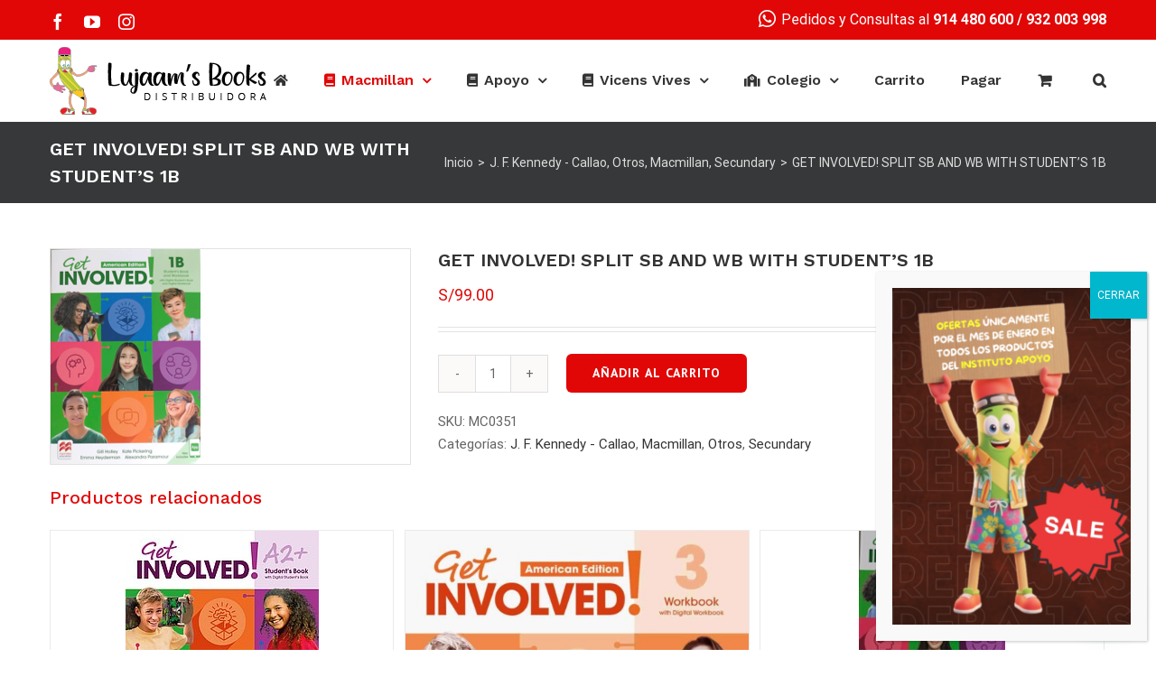

--- FILE ---
content_type: text/html; charset=UTF-8
request_url: https://lujaams-proyectoseducativos.com/producto/get-involved-split-sb-and-wb-with-students-1b/
body_size: 15299
content:
<!DOCTYPE html>
<html class="avada-html-layout-wide avada-html-header-position-top" lang="es" prefix="og: http://ogp.me/ns# fb: http://ogp.me/ns/fb#">
<head>
	<meta http-equiv="X-UA-Compatible" content="IE=edge" />
	<meta http-equiv="Content-Type" content="text/html; charset=utf-8"/>
	<meta name="viewport" content="width=device-width, initial-scale=1" />
	<title>GET INVOLVED! SPLIT SB AND WB WITH STUDENT&#8217;S 1B &#8211; Distribuidora Lujaam&#039;s</title>
<meta name='robots' content='max-image-preview:large' />
<link rel="alternate" type="application/rss+xml" title="Distribuidora Lujaam&#039;s &raquo; Feed" href="https://lujaams-proyectoseducativos.com/feed/" />
<link rel="alternate" type="application/rss+xml" title="Distribuidora Lujaam&#039;s &raquo; Feed de los comentarios" href="https://lujaams-proyectoseducativos.com/comments/feed/" />
					<link rel="shortcut icon" href="https://lujaams-proyectoseducativos.com/wp-content/uploads/2020/08/favicon.png" type="image/x-icon" />
		
		
		
		
				
		<meta property="og:title" content="GET INVOLVED! SPLIT SB AND WB WITH STUDENT&#039;S 1B"/>
		<meta property="og:type" content="article"/>
		<meta property="og:url" content="https://lujaams-proyectoseducativos.com/producto/get-involved-split-sb-and-wb-with-students-1b/"/>
		<meta property="og:site_name" content="Distribuidora Lujaam&#039;s"/>
		<meta property="og:description" content=""/>

									<meta property="og:image" content="https://lujaams-proyectoseducativos.com/wp-content/uploads/2023/02/GET-INVOLVED-1B.png"/>
							<link rel='stylesheet' id='wc-block-vendors-style-css' href='https://lujaams-proyectoseducativos.com/wp-content/plugins/woocommerce/packages/woocommerce-blocks/build/vendors-style.css?ver=4.0.0' type='text/css' media='all' />
<link rel='stylesheet' id='wc-block-style-css' href='https://lujaams-proyectoseducativos.com/wp-content/plugins/woocommerce/packages/woocommerce-blocks/build/style.css?ver=4.0.0' type='text/css' media='all' />
<style id='classic-theme-styles-inline-css' type='text/css'>
/*! This file is auto-generated */
.wp-block-button__link{color:#fff;background-color:#32373c;border-radius:9999px;box-shadow:none;text-decoration:none;padding:calc(.667em + 2px) calc(1.333em + 2px);font-size:1.125em}.wp-block-file__button{background:#32373c;color:#fff;text-decoration:none}
</style>
<style id='global-styles-inline-css' type='text/css'>
body{--wp--preset--color--black: #000000;--wp--preset--color--cyan-bluish-gray: #abb8c3;--wp--preset--color--white: #ffffff;--wp--preset--color--pale-pink: #f78da7;--wp--preset--color--vivid-red: #cf2e2e;--wp--preset--color--luminous-vivid-orange: #ff6900;--wp--preset--color--luminous-vivid-amber: #fcb900;--wp--preset--color--light-green-cyan: #7bdcb5;--wp--preset--color--vivid-green-cyan: #00d084;--wp--preset--color--pale-cyan-blue: #8ed1fc;--wp--preset--color--vivid-cyan-blue: #0693e3;--wp--preset--color--vivid-purple: #9b51e0;--wp--preset--gradient--vivid-cyan-blue-to-vivid-purple: linear-gradient(135deg,rgba(6,147,227,1) 0%,rgb(155,81,224) 100%);--wp--preset--gradient--light-green-cyan-to-vivid-green-cyan: linear-gradient(135deg,rgb(122,220,180) 0%,rgb(0,208,130) 100%);--wp--preset--gradient--luminous-vivid-amber-to-luminous-vivid-orange: linear-gradient(135deg,rgba(252,185,0,1) 0%,rgba(255,105,0,1) 100%);--wp--preset--gradient--luminous-vivid-orange-to-vivid-red: linear-gradient(135deg,rgba(255,105,0,1) 0%,rgb(207,46,46) 100%);--wp--preset--gradient--very-light-gray-to-cyan-bluish-gray: linear-gradient(135deg,rgb(238,238,238) 0%,rgb(169,184,195) 100%);--wp--preset--gradient--cool-to-warm-spectrum: linear-gradient(135deg,rgb(74,234,220) 0%,rgb(151,120,209) 20%,rgb(207,42,186) 40%,rgb(238,44,130) 60%,rgb(251,105,98) 80%,rgb(254,248,76) 100%);--wp--preset--gradient--blush-light-purple: linear-gradient(135deg,rgb(255,206,236) 0%,rgb(152,150,240) 100%);--wp--preset--gradient--blush-bordeaux: linear-gradient(135deg,rgb(254,205,165) 0%,rgb(254,45,45) 50%,rgb(107,0,62) 100%);--wp--preset--gradient--luminous-dusk: linear-gradient(135deg,rgb(255,203,112) 0%,rgb(199,81,192) 50%,rgb(65,88,208) 100%);--wp--preset--gradient--pale-ocean: linear-gradient(135deg,rgb(255,245,203) 0%,rgb(182,227,212) 50%,rgb(51,167,181) 100%);--wp--preset--gradient--electric-grass: linear-gradient(135deg,rgb(202,248,128) 0%,rgb(113,206,126) 100%);--wp--preset--gradient--midnight: linear-gradient(135deg,rgb(2,3,129) 0%,rgb(40,116,252) 100%);--wp--preset--font-size--small: 11.25px;--wp--preset--font-size--medium: 20px;--wp--preset--font-size--large: 22.5px;--wp--preset--font-size--x-large: 42px;--wp--preset--font-size--normal: 15px;--wp--preset--font-size--xlarge: 30px;--wp--preset--font-size--huge: 45px;--wp--preset--spacing--20: 0.44rem;--wp--preset--spacing--30: 0.67rem;--wp--preset--spacing--40: 1rem;--wp--preset--spacing--50: 1.5rem;--wp--preset--spacing--60: 2.25rem;--wp--preset--spacing--70: 3.38rem;--wp--preset--spacing--80: 5.06rem;--wp--preset--shadow--natural: 6px 6px 9px rgba(0, 0, 0, 0.2);--wp--preset--shadow--deep: 12px 12px 50px rgba(0, 0, 0, 0.4);--wp--preset--shadow--sharp: 6px 6px 0px rgba(0, 0, 0, 0.2);--wp--preset--shadow--outlined: 6px 6px 0px -3px rgba(255, 255, 255, 1), 6px 6px rgba(0, 0, 0, 1);--wp--preset--shadow--crisp: 6px 6px 0px rgba(0, 0, 0, 1);}:where(.is-layout-flex){gap: 0.5em;}:where(.is-layout-grid){gap: 0.5em;}body .is-layout-flex{display: flex;}body .is-layout-flex{flex-wrap: wrap;align-items: center;}body .is-layout-flex > *{margin: 0;}body .is-layout-grid{display: grid;}body .is-layout-grid > *{margin: 0;}:where(.wp-block-columns.is-layout-flex){gap: 2em;}:where(.wp-block-columns.is-layout-grid){gap: 2em;}:where(.wp-block-post-template.is-layout-flex){gap: 1.25em;}:where(.wp-block-post-template.is-layout-grid){gap: 1.25em;}.has-black-color{color: var(--wp--preset--color--black) !important;}.has-cyan-bluish-gray-color{color: var(--wp--preset--color--cyan-bluish-gray) !important;}.has-white-color{color: var(--wp--preset--color--white) !important;}.has-pale-pink-color{color: var(--wp--preset--color--pale-pink) !important;}.has-vivid-red-color{color: var(--wp--preset--color--vivid-red) !important;}.has-luminous-vivid-orange-color{color: var(--wp--preset--color--luminous-vivid-orange) !important;}.has-luminous-vivid-amber-color{color: var(--wp--preset--color--luminous-vivid-amber) !important;}.has-light-green-cyan-color{color: var(--wp--preset--color--light-green-cyan) !important;}.has-vivid-green-cyan-color{color: var(--wp--preset--color--vivid-green-cyan) !important;}.has-pale-cyan-blue-color{color: var(--wp--preset--color--pale-cyan-blue) !important;}.has-vivid-cyan-blue-color{color: var(--wp--preset--color--vivid-cyan-blue) !important;}.has-vivid-purple-color{color: var(--wp--preset--color--vivid-purple) !important;}.has-black-background-color{background-color: var(--wp--preset--color--black) !important;}.has-cyan-bluish-gray-background-color{background-color: var(--wp--preset--color--cyan-bluish-gray) !important;}.has-white-background-color{background-color: var(--wp--preset--color--white) !important;}.has-pale-pink-background-color{background-color: var(--wp--preset--color--pale-pink) !important;}.has-vivid-red-background-color{background-color: var(--wp--preset--color--vivid-red) !important;}.has-luminous-vivid-orange-background-color{background-color: var(--wp--preset--color--luminous-vivid-orange) !important;}.has-luminous-vivid-amber-background-color{background-color: var(--wp--preset--color--luminous-vivid-amber) !important;}.has-light-green-cyan-background-color{background-color: var(--wp--preset--color--light-green-cyan) !important;}.has-vivid-green-cyan-background-color{background-color: var(--wp--preset--color--vivid-green-cyan) !important;}.has-pale-cyan-blue-background-color{background-color: var(--wp--preset--color--pale-cyan-blue) !important;}.has-vivid-cyan-blue-background-color{background-color: var(--wp--preset--color--vivid-cyan-blue) !important;}.has-vivid-purple-background-color{background-color: var(--wp--preset--color--vivid-purple) !important;}.has-black-border-color{border-color: var(--wp--preset--color--black) !important;}.has-cyan-bluish-gray-border-color{border-color: var(--wp--preset--color--cyan-bluish-gray) !important;}.has-white-border-color{border-color: var(--wp--preset--color--white) !important;}.has-pale-pink-border-color{border-color: var(--wp--preset--color--pale-pink) !important;}.has-vivid-red-border-color{border-color: var(--wp--preset--color--vivid-red) !important;}.has-luminous-vivid-orange-border-color{border-color: var(--wp--preset--color--luminous-vivid-orange) !important;}.has-luminous-vivid-amber-border-color{border-color: var(--wp--preset--color--luminous-vivid-amber) !important;}.has-light-green-cyan-border-color{border-color: var(--wp--preset--color--light-green-cyan) !important;}.has-vivid-green-cyan-border-color{border-color: var(--wp--preset--color--vivid-green-cyan) !important;}.has-pale-cyan-blue-border-color{border-color: var(--wp--preset--color--pale-cyan-blue) !important;}.has-vivid-cyan-blue-border-color{border-color: var(--wp--preset--color--vivid-cyan-blue) !important;}.has-vivid-purple-border-color{border-color: var(--wp--preset--color--vivid-purple) !important;}.has-vivid-cyan-blue-to-vivid-purple-gradient-background{background: var(--wp--preset--gradient--vivid-cyan-blue-to-vivid-purple) !important;}.has-light-green-cyan-to-vivid-green-cyan-gradient-background{background: var(--wp--preset--gradient--light-green-cyan-to-vivid-green-cyan) !important;}.has-luminous-vivid-amber-to-luminous-vivid-orange-gradient-background{background: var(--wp--preset--gradient--luminous-vivid-amber-to-luminous-vivid-orange) !important;}.has-luminous-vivid-orange-to-vivid-red-gradient-background{background: var(--wp--preset--gradient--luminous-vivid-orange-to-vivid-red) !important;}.has-very-light-gray-to-cyan-bluish-gray-gradient-background{background: var(--wp--preset--gradient--very-light-gray-to-cyan-bluish-gray) !important;}.has-cool-to-warm-spectrum-gradient-background{background: var(--wp--preset--gradient--cool-to-warm-spectrum) !important;}.has-blush-light-purple-gradient-background{background: var(--wp--preset--gradient--blush-light-purple) !important;}.has-blush-bordeaux-gradient-background{background: var(--wp--preset--gradient--blush-bordeaux) !important;}.has-luminous-dusk-gradient-background{background: var(--wp--preset--gradient--luminous-dusk) !important;}.has-pale-ocean-gradient-background{background: var(--wp--preset--gradient--pale-ocean) !important;}.has-electric-grass-gradient-background{background: var(--wp--preset--gradient--electric-grass) !important;}.has-midnight-gradient-background{background: var(--wp--preset--gradient--midnight) !important;}.has-small-font-size{font-size: var(--wp--preset--font-size--small) !important;}.has-medium-font-size{font-size: var(--wp--preset--font-size--medium) !important;}.has-large-font-size{font-size: var(--wp--preset--font-size--large) !important;}.has-x-large-font-size{font-size: var(--wp--preset--font-size--x-large) !important;}
.wp-block-navigation a:where(:not(.wp-element-button)){color: inherit;}
:where(.wp-block-post-template.is-layout-flex){gap: 1.25em;}:where(.wp-block-post-template.is-layout-grid){gap: 1.25em;}
:where(.wp-block-columns.is-layout-flex){gap: 2em;}:where(.wp-block-columns.is-layout-grid){gap: 2em;}
.wp-block-pullquote{font-size: 1.5em;line-height: 1.6;}
</style>
<link rel='stylesheet' id='rs-plugin-settings-css' href='https://lujaams-proyectoseducativos.com/wp-content/plugins/revslider/public/assets/css/rs6.css?ver=6.2.18' type='text/css' media='all' />
<style id='rs-plugin-settings-inline-css' type='text/css'>
#rs-demo-id {}
</style>
<style id='woocommerce-inline-inline-css' type='text/css'>
.woocommerce form .form-row .required { visibility: visible; }
</style>
<link rel='stylesheet' id='avada-stylesheet-css' href='https://lujaams-proyectoseducativos.com/wp-content/themes/Avada/assets/css/style.min.css?ver=7.0.2' type='text/css' media='all' />
<!--[if IE]>
<link rel='stylesheet' id='avada-IE-css' href='https://lujaams-proyectoseducativos.com/wp-content/themes/Avada/assets/css/ie.min.css?ver=7.0.2' type='text/css' media='all' />
<style id='avada-IE-inline-css' type='text/css'>
.avada-select-parent .select-arrow{background-color:#ffffff}
.select-arrow{background-color:#ffffff}
</style>
<![endif]-->
<link rel='stylesheet' id='joinchat-css' href='https://lujaams-proyectoseducativos.com/wp-content/plugins/creame-whatsapp-me/public/css/joinchat.min.css?ver=4.3.0' type='text/css' media='all' />
<style id='joinchat-inline-css' type='text/css'>
.joinchat{ --red:37; --green:211; --blue:102; }
</style>
<link rel='stylesheet' id='popup-maker-site-css' href='https://lujaams-proyectoseducativos.com/wp-content/plugins/popup-maker/assets/css/pum-site.min.css?ver=1.18.0' type='text/css' media='all' />
<style id='popup-maker-site-inline-css' type='text/css'>
/* Popup Google Fonts */
@import url('//fonts.googleapis.com/css?family=Montserrat:100');

/* Popup Theme 21128: Light Box */
.pum-theme-21128, .pum-theme-lightbox { background-color: rgba( 0, 0, 0, 0.50 ) } 
.pum-theme-21128 .pum-container, .pum-theme-lightbox .pum-container { padding: 32px; border-radius: 19px; border: 4px solid #e04343; box-shadow: 0px 0px 30px 0px rgba( 2, 2, 2, 1.00 ); background-color: rgba( 255, 255, 255, 1.00 ) } 
.pum-theme-21128 .pum-title, .pum-theme-lightbox .pum-title { color: #000000; text-align: left; text-shadow: 0px 0px 0px rgba( 2, 2, 2, 0.23 ); font-family: inherit; font-weight: 100; font-size: 32px; line-height: 36px } 
.pum-theme-21128 .pum-content, .pum-theme-lightbox .pum-content { color: #000000; font-family: inherit; font-weight: 200 } 
.pum-theme-21128 .pum-content + .pum-close, .pum-theme-lightbox .pum-content + .pum-close { position: absolute; height: 26px; width: 26px; left: auto; right: -13px; bottom: auto; top: -13px; padding: 0px; color: #ffffff; font-family: Arial; font-weight: 100; font-size: 24px; line-height: 24px; border: 2px solid #ffffff; border-radius: 26px; box-shadow: 0px 0px 15px 1px rgba( 2, 2, 2, 0.75 ); text-shadow: 0px 0px 0px rgba( 0, 0, 0, 0.23 ); background-color: rgba( 0, 0, 0, 1.00 ) } 

/* Popup Theme 21127: Tema por defecto */
.pum-theme-21127, .pum-theme-tema-por-defecto { background-color: rgba( 255, 255, 255, 1.00 ) } 
.pum-theme-21127 .pum-container, .pum-theme-tema-por-defecto .pum-container { padding: 18px; border-radius: 0px; border: 1px none #000000; box-shadow: 1px 1px 3px 0px rgba( 2, 2, 2, 0.23 ); background-color: rgba( 249, 249, 249, 1.00 ) } 
.pum-theme-21127 .pum-title, .pum-theme-tema-por-defecto .pum-title { color: #000000; text-align: left; text-shadow: 0px 0px 0px rgba( 2, 2, 2, 0.23 ); font-family: inherit; font-weight: 400; font-size: 32px; font-style: normal; line-height: 36px } 
.pum-theme-21127 .pum-content, .pum-theme-tema-por-defecto .pum-content { color: #8c8c8c; font-family: inherit; font-weight: 400; font-style: inherit } 
.pum-theme-21127 .pum-content + .pum-close, .pum-theme-tema-por-defecto .pum-content + .pum-close { position: absolute; height: auto; width: auto; left: auto; right: 0px; bottom: auto; top: 0px; padding: 8px; color: #ffffff; font-family: inherit; font-weight: 400; font-size: 12px; font-style: inherit; line-height: 36px; border: 1px none #ffffff; border-radius: 0px; box-shadow: 1px 1px 3px 0px rgba( 2, 2, 2, 0.23 ); text-shadow: 0px 0px 0px rgba( 0, 0, 0, 0.23 ); background-color: rgba( 0, 183, 205, 1.00 ) } 

/* Popup Theme 21129: Azul corporativo */
.pum-theme-21129, .pum-theme-enterprise-blue { background-color: rgba( 0, 0, 0, 0.70 ) } 
.pum-theme-21129 .pum-container, .pum-theme-enterprise-blue .pum-container { padding: 28px; border-radius: 5px; border: 1px none #000000; box-shadow: 0px 10px 25px 4px rgba( 2, 2, 2, 0.50 ); background-color: rgba( 255, 255, 255, 1.00 ) } 
.pum-theme-21129 .pum-title, .pum-theme-enterprise-blue .pum-title { color: #315b7c; text-align: left; text-shadow: 0px 0px 0px rgba( 2, 2, 2, 0.23 ); font-family: inherit; font-weight: 100; font-size: 34px; line-height: 36px } 
.pum-theme-21129 .pum-content, .pum-theme-enterprise-blue .pum-content { color: #2d2d2d; font-family: inherit; font-weight: 100 } 
.pum-theme-21129 .pum-content + .pum-close, .pum-theme-enterprise-blue .pum-content + .pum-close { position: absolute; height: 28px; width: 28px; left: auto; right: 8px; bottom: auto; top: 8px; padding: 4px; color: #ffffff; font-family: Times New Roman; font-weight: 100; font-size: 20px; line-height: 20px; border: 1px none #ffffff; border-radius: 42px; box-shadow: 0px 0px 0px 0px rgba( 2, 2, 2, 0.23 ); text-shadow: 0px 0px 0px rgba( 0, 0, 0, 0.23 ); background-color: rgba( 49, 91, 124, 1.00 ) } 

/* Popup Theme 21130: Hello Box */
.pum-theme-21130, .pum-theme-hello-box { background-color: rgba( 0, 0, 0, 0.75 ) } 
.pum-theme-21130 .pum-container, .pum-theme-hello-box .pum-container { padding: 30px; border-radius: 80px; border: 14px solid #81d742; box-shadow: 0px 0px 0px 0px rgba( 2, 2, 2, 0.00 ); background-color: rgba( 255, 255, 255, 1.00 ) } 
.pum-theme-21130 .pum-title, .pum-theme-hello-box .pum-title { color: #2d2d2d; text-align: left; text-shadow: 0px 0px 0px rgba( 2, 2, 2, 0.23 ); font-family: Montserrat; font-weight: 100; font-size: 32px; line-height: 36px } 
.pum-theme-21130 .pum-content, .pum-theme-hello-box .pum-content { color: #2d2d2d; font-family: inherit; font-weight: 100 } 
.pum-theme-21130 .pum-content + .pum-close, .pum-theme-hello-box .pum-content + .pum-close { position: absolute; height: auto; width: auto; left: auto; right: -30px; bottom: auto; top: -30px; padding: 0px; color: #2d2d2d; font-family: Times New Roman; font-weight: 100; font-size: 32px; line-height: 28px; border: 1px none #ffffff; border-radius: 28px; box-shadow: 0px 0px 0px 0px rgba( 2, 2, 2, 0.23 ); text-shadow: 0px 0px 0px rgba( 0, 0, 0, 0.23 ); background-color: rgba( 255, 255, 255, 1.00 ) } 

/* Popup Theme 21131: Moderno */
.pum-theme-21131, .pum-theme-cutting-edge { background-color: rgba( 0, 0, 0, 0.50 ) } 
.pum-theme-21131 .pum-container, .pum-theme-cutting-edge .pum-container { padding: 18px; border-radius: 0px; border: 1px none #000000; box-shadow: 0px 10px 25px 0px rgba( 2, 2, 2, 0.50 ); background-color: rgba( 30, 115, 190, 1.00 ) } 
.pum-theme-21131 .pum-title, .pum-theme-cutting-edge .pum-title { color: #ffffff; text-align: left; text-shadow: 0px 0px 0px rgba( 2, 2, 2, 0.23 ); font-family: Sans-Serif; font-weight: 100; font-size: 26px; line-height: 28px } 
.pum-theme-21131 .pum-content, .pum-theme-cutting-edge .pum-content { color: #ffffff; font-family: inherit; font-weight: 100 } 
.pum-theme-21131 .pum-content + .pum-close, .pum-theme-cutting-edge .pum-content + .pum-close { position: absolute; height: 24px; width: 24px; left: auto; right: 0px; bottom: auto; top: 0px; padding: 0px; color: #1e73be; font-family: Times New Roman; font-weight: 100; font-size: 32px; line-height: 24px; border: 1px none #ffffff; border-radius: 0px; box-shadow: -1px 1px 1px 0px rgba( 2, 2, 2, 0.10 ); text-shadow: -1px 1px 1px rgba( 0, 0, 0, 0.10 ); background-color: rgba( 238, 238, 34, 1.00 ) } 

/* Popup Theme 21132: Borde enmarcado */
.pum-theme-21132, .pum-theme-framed-border { background-color: rgba( 255, 255, 255, 0.50 ) } 
.pum-theme-21132 .pum-container, .pum-theme-framed-border .pum-container { padding: 18px; border-radius: 0px; border: 20px outset #dd3333; box-shadow: 1px 1px 3px 0px rgba( 2, 2, 2, 0.97 ) inset; background-color: rgba( 255, 251, 239, 1.00 ) } 
.pum-theme-21132 .pum-title, .pum-theme-framed-border .pum-title { color: #000000; text-align: left; text-shadow: 0px 0px 0px rgba( 2, 2, 2, 0.23 ); font-family: inherit; font-weight: 100; font-size: 32px; line-height: 36px } 
.pum-theme-21132 .pum-content, .pum-theme-framed-border .pum-content { color: #2d2d2d; font-family: inherit; font-weight: 100 } 
.pum-theme-21132 .pum-content + .pum-close, .pum-theme-framed-border .pum-content + .pum-close { position: absolute; height: 20px; width: 20px; left: auto; right: -20px; bottom: auto; top: -20px; padding: 0px; color: #ffffff; font-family: Tahoma; font-weight: 700; font-size: 16px; line-height: 18px; border: 1px none #ffffff; border-radius: 0px; box-shadow: 0px 0px 0px 0px rgba( 2, 2, 2, 0.23 ); text-shadow: 0px 0px 0px rgba( 0, 0, 0, 0.23 ); background-color: rgba( 0, 0, 0, 0.55 ) } 

/* Popup Theme 21133: Barra flotante - Azul claro */
.pum-theme-21133, .pum-theme-floating-bar { background-color: rgba( 255, 255, 255, 0.00 ) } 
.pum-theme-21133 .pum-container, .pum-theme-floating-bar .pum-container { padding: 8px; border-radius: 0px; border: 1px none #000000; box-shadow: 1px 1px 3px 0px rgba( 2, 2, 2, 0.23 ); background-color: rgba( 238, 246, 252, 1.00 ) } 
.pum-theme-21133 .pum-title, .pum-theme-floating-bar .pum-title { color: #505050; text-align: left; text-shadow: 0px 0px 0px rgba( 2, 2, 2, 0.23 ); font-family: inherit; font-weight: 400; font-size: 32px; line-height: 36px } 
.pum-theme-21133 .pum-content, .pum-theme-floating-bar .pum-content { color: #505050; font-family: inherit; font-weight: 400 } 
.pum-theme-21133 .pum-content + .pum-close, .pum-theme-floating-bar .pum-content + .pum-close { position: absolute; height: 18px; width: 18px; left: auto; right: 5px; bottom: auto; top: 50%; padding: 0px; color: #505050; font-family: Sans-Serif; font-weight: 700; font-size: 15px; line-height: 18px; border: 1px solid #505050; border-radius: 15px; box-shadow: 0px 0px 0px 0px rgba( 2, 2, 2, 0.00 ); text-shadow: 0px 0px 0px rgba( 0, 0, 0, 0.00 ); background-color: rgba( 255, 255, 255, 0.00 ); transform: translate(0, -50%) } 

/* Popup Theme 21134: Solo contenido - Para usar con maquetadores de páginas o el editor de bloques */
.pum-theme-21134, .pum-theme-content-only { background-color: rgba( 0, 0, 0, 0.70 ) } 
.pum-theme-21134 .pum-container, .pum-theme-content-only .pum-container { padding: 0px; border-radius: 0px; border: 1px none #000000; box-shadow: 0px 0px 0px 0px rgba( 2, 2, 2, 0.00 ) } 
.pum-theme-21134 .pum-title, .pum-theme-content-only .pum-title { color: #000000; text-align: left; text-shadow: 0px 0px 0px rgba( 2, 2, 2, 0.23 ); font-family: inherit; font-weight: 400; font-size: 32px; line-height: 36px } 
.pum-theme-21134 .pum-content, .pum-theme-content-only .pum-content { color: #8c8c8c; font-family: inherit; font-weight: 400 } 
.pum-theme-21134 .pum-content + .pum-close, .pum-theme-content-only .pum-content + .pum-close { position: absolute; height: 18px; width: 18px; left: auto; right: 7px; bottom: auto; top: 7px; padding: 0px; color: #000000; font-family: inherit; font-weight: 700; font-size: 20px; line-height: 20px; border: 1px none #ffffff; border-radius: 15px; box-shadow: 0px 0px 0px 0px rgba( 2, 2, 2, 0.00 ); text-shadow: 0px 0px 0px rgba( 0, 0, 0, 0.00 ); background-color: rgba( 255, 255, 255, 0.00 ) } 

#pum-22150 {z-index: 1999999999}
#pum-22141 {z-index: 1999999999}
#pum-21135 {z-index: 1999999999}

</style>
<link rel='stylesheet' id='fusion-dynamic-css-css' href='https://lujaams-proyectoseducativos.com/wp-content/uploads/fusion-styles/4926663283f18fda2abe54d4f259eb03.min.css?ver=3.0.2' type='text/css' media='all' />
<script type="text/javascript" src="https://lujaams-proyectoseducativos.com/wp-includes/js/jquery/jquery.min.js?ver=3.7.1" id="jquery-core-js"></script>
<script type="text/javascript" src="https://lujaams-proyectoseducativos.com/wp-includes/js/jquery/jquery-migrate.min.js?ver=3.4.1" id="jquery-migrate-js"></script>
<script type="text/javascript" src="https://lujaams-proyectoseducativos.com/wp-content/plugins/revslider/public/assets/js/rbtools.min.js?ver=6.2.18" id="tp-tools-js"></script>
<script type="text/javascript" src="https://lujaams-proyectoseducativos.com/wp-content/plugins/revslider/public/assets/js/rs6.min.js?ver=6.2.18" id="revmin-js"></script>
<link rel="https://api.w.org/" href="https://lujaams-proyectoseducativos.com/wp-json/" /><link rel="alternate" type="application/json" href="https://lujaams-proyectoseducativos.com/wp-json/wp/v2/product/21700" /><link rel="EditURI" type="application/rsd+xml" title="RSD" href="https://lujaams-proyectoseducativos.com/xmlrpc.php?rsd" />
<meta name="generator" content="WordPress 6.5.7" />
<meta name="generator" content="WooCommerce 4.9.5" />
<link rel="canonical" href="https://lujaams-proyectoseducativos.com/producto/get-involved-split-sb-and-wb-with-students-1b/" />
<link rel='shortlink' href='https://lujaams-proyectoseducativos.com/?p=21700' />
<link rel="alternate" type="application/json+oembed" href="https://lujaams-proyectoseducativos.com/wp-json/oembed/1.0/embed?url=https%3A%2F%2Flujaams-proyectoseducativos.com%2Fproducto%2Fget-involved-split-sb-and-wb-with-students-1b%2F" />
<link rel="alternate" type="text/xml+oembed" href="https://lujaams-proyectoseducativos.com/wp-json/oembed/1.0/embed?url=https%3A%2F%2Flujaams-proyectoseducativos.com%2Fproducto%2Fget-involved-split-sb-and-wb-with-students-1b%2F&#038;format=xml" />
<style type="text/css" id="css-fb-visibility">@media screen and (max-width: 640px){body:not(.fusion-builder-ui-wireframe) .fusion-no-small-visibility{display:none !important;}body:not(.fusion-builder-ui-wireframe) .sm-text-align-center{text-align:center !important;}body:not(.fusion-builder-ui-wireframe) .sm-text-align-left{text-align:left !important;}body:not(.fusion-builder-ui-wireframe) .sm-text-align-right{text-align:right !important;}body:not(.fusion-builder-ui-wireframe) .fusion-absolute-position-small{position:absolute;top:auto;width:100%;}}@media screen and (min-width: 641px) and (max-width: 1024px){body:not(.fusion-builder-ui-wireframe) .fusion-no-medium-visibility{display:none !important;}body:not(.fusion-builder-ui-wireframe) .md-text-align-center{text-align:center !important;}body:not(.fusion-builder-ui-wireframe) .md-text-align-left{text-align:left !important;}body:not(.fusion-builder-ui-wireframe) .md-text-align-right{text-align:right !important;}body:not(.fusion-builder-ui-wireframe) .fusion-absolute-position-medium{position:absolute;top:auto;width:100%;}}@media screen and (min-width: 1025px){body:not(.fusion-builder-ui-wireframe) .fusion-no-large-visibility{display:none !important;}body:not(.fusion-builder-ui-wireframe) .lg-text-align-center{text-align:center !important;}body:not(.fusion-builder-ui-wireframe) .lg-text-align-left{text-align:left !important;}body:not(.fusion-builder-ui-wireframe) .lg-text-align-right{text-align:right !important;}body:not(.fusion-builder-ui-wireframe) .fusion-absolute-position-large{position:absolute;top:auto;width:100%;}}</style>	<noscript><style>.woocommerce-product-gallery{ opacity: 1 !important; }</style></noscript>
	<meta name="generator" content="Powered by Slider Revolution 6.2.18 - responsive, Mobile-Friendly Slider Plugin for WordPress with comfortable drag and drop interface." />
<script type="text/javascript">function setREVStartSize(e){
			//window.requestAnimationFrame(function() {				 
				window.RSIW = window.RSIW===undefined ? window.innerWidth : window.RSIW;	
				window.RSIH = window.RSIH===undefined ? window.innerHeight : window.RSIH;	
				try {								
					var pw = document.getElementById(e.c).parentNode.offsetWidth,
						newh;
					pw = pw===0 || isNaN(pw) ? window.RSIW : pw;
					e.tabw = e.tabw===undefined ? 0 : parseInt(e.tabw);
					e.thumbw = e.thumbw===undefined ? 0 : parseInt(e.thumbw);
					e.tabh = e.tabh===undefined ? 0 : parseInt(e.tabh);
					e.thumbh = e.thumbh===undefined ? 0 : parseInt(e.thumbh);
					e.tabhide = e.tabhide===undefined ? 0 : parseInt(e.tabhide);
					e.thumbhide = e.thumbhide===undefined ? 0 : parseInt(e.thumbhide);
					e.mh = e.mh===undefined || e.mh=="" || e.mh==="auto" ? 0 : parseInt(e.mh,0);		
					if(e.layout==="fullscreen" || e.l==="fullscreen") 						
						newh = Math.max(e.mh,window.RSIH);					
					else{					
						e.gw = Array.isArray(e.gw) ? e.gw : [e.gw];
						for (var i in e.rl) if (e.gw[i]===undefined || e.gw[i]===0) e.gw[i] = e.gw[i-1];					
						e.gh = e.el===undefined || e.el==="" || (Array.isArray(e.el) && e.el.length==0)? e.gh : e.el;
						e.gh = Array.isArray(e.gh) ? e.gh : [e.gh];
						for (var i in e.rl) if (e.gh[i]===undefined || e.gh[i]===0) e.gh[i] = e.gh[i-1];
											
						var nl = new Array(e.rl.length),
							ix = 0,						
							sl;					
						e.tabw = e.tabhide>=pw ? 0 : e.tabw;
						e.thumbw = e.thumbhide>=pw ? 0 : e.thumbw;
						e.tabh = e.tabhide>=pw ? 0 : e.tabh;
						e.thumbh = e.thumbhide>=pw ? 0 : e.thumbh;					
						for (var i in e.rl) nl[i] = e.rl[i]<window.RSIW ? 0 : e.rl[i];
						sl = nl[0];									
						for (var i in nl) if (sl>nl[i] && nl[i]>0) { sl = nl[i]; ix=i;}															
						var m = pw>(e.gw[ix]+e.tabw+e.thumbw) ? 1 : (pw-(e.tabw+e.thumbw)) / (e.gw[ix]);					
						newh =  (e.gh[ix] * m) + (e.tabh + e.thumbh);
					}				
					if(window.rs_init_css===undefined) window.rs_init_css = document.head.appendChild(document.createElement("style"));					
					document.getElementById(e.c).height = newh+"px";
					window.rs_init_css.innerHTML += "#"+e.c+"_wrapper { height: "+newh+"px }";				
				} catch(e){
					console.log("Failure at Presize of Slider:" + e)
				}					   
			//});
		  };</script>
		<script type="text/javascript">
			var doc = document.documentElement;
			doc.setAttribute( 'data-useragent', navigator.userAgent );
		</script>
		
	</head>

<body class="product-template-default single single-product postid-21700 theme-Avada woocommerce woocommerce-page woocommerce-no-js fusion-image-hovers fusion-pagination-sizing fusion-button_size-large fusion-button_type-flat fusion-button_span-no avada-image-rollover-circle-yes avada-image-rollover-yes avada-image-rollover-direction-top fusion-body ltr fusion-sticky-header no-mobile-slidingbar no-mobile-totop avada-has-rev-slider-styles fusion-disable-outline woo-tabs-horizontal fusion-sub-menu-slide mobile-logo-pos-left layout-wide-mode avada-has-boxed-modal-shadow-none layout-scroll-offset-full avada-has-zero-margin-offset-top fusion-top-header menu-text-align-center fusion-woo-product-design-classic fusion-woo-shop-page-columns-3 fusion-woo-related-columns-3 fusion-woo-archive-page-columns-3 fusion-woocommerce-equal-heights avada-woo-one-page-checkout avada-has-woo-gallery-disabled mobile-menu-design-modern fusion-show-pagination-text fusion-header-layout-v3 avada-responsive avada-footer-fx-none avada-menu-highlight-style-textcolor fusion-search-form-classic fusion-main-menu-search-overlay fusion-avatar-square avada-sticky-shrinkage avada-dropdown-styles avada-blog-layout-grid avada-blog-archive-layout-large avada-header-shadow-no avada-menu-icon-position-left avada-has-mainmenu-dropdown-divider avada-has-pagetitle-bg-full avada-has-main-nav-search-icon avada-has-titlebar-bar_and_content avada-has-pagination-padding avada-flyout-menu-direction-fade avada-ec-views-v1" >
		<a class="skip-link screen-reader-text" href="#content">Saltar al contenido</a>

	<div id="boxed-wrapper">
		<div class="fusion-sides-frame"></div>
		<div id="wrapper" class="fusion-wrapper">
			<div id="home" style="position:relative;top:-1px;"></div>
			
				
			<header class="fusion-header-wrapper">
				<div class="fusion-header-v3 fusion-logo-alignment fusion-logo-left fusion-sticky-menu- fusion-sticky-logo- fusion-mobile-logo-1  fusion-mobile-menu-design-modern">
					
<div class="fusion-secondary-header">
	<div class="fusion-row">
					<div class="fusion-alignleft">
				<div class="fusion-social-links-header"><div class="fusion-social-networks"><div class="fusion-social-networks-wrapper"><a  class="fusion-social-network-icon fusion-tooltip fusion-facebook fusion-icon-facebook" style data-placement="bottom" data-title="Facebook" data-toggle="tooltip" title="Facebook" href="https://www.facebook.com/Lujaams" target="_blank" rel="noopener noreferrer"><span class="screen-reader-text">Facebook</span></a><a  class="fusion-social-network-icon fusion-tooltip fusion-youtube fusion-icon-youtube" style data-placement="bottom" data-title="YouTube" data-toggle="tooltip" title="YouTube" href="https://www.youtube.com" target="_blank" rel="noopener noreferrer"><span class="screen-reader-text">YouTube</span></a><a  class="fusion-social-network-icon fusion-tooltip fusion-instagram fusion-icon-instagram" style data-placement="bottom" data-title="Instagram" data-toggle="tooltip" title="Instagram" href="https://www.instagram.com/" target="_blank" rel="noopener noreferrer"><span class="screen-reader-text">Instagram</span></a></div></div></div>			</div>
							<div class="fusion-alignright">
				<div class="fusion-contact-info"><span class="fusion-contact-info-phone-number"><a href="https://wa.me/51914480600" target="_blank"><i class="fab fa-whatsapp"></i>  Pedidos y Consultas al <b>914 480 600</a> / <a href="https://wa.me/51932003998" target="_blank">932 003 998</b></a></span></div>			</div>
			</div>
</div>
<div class="fusion-header-sticky-height"></div>
<div class="fusion-header">
	<div class="fusion-row">
					<div class="fusion-logo" data-margin-top="5px" data-margin-bottom="5px" data-margin-left="0px" data-margin-right="0px">
			<a class="fusion-logo-link"  href="https://lujaams-proyectoseducativos.com/" >

						<!-- standard logo -->
			<img src="https://lujaams-proyectoseducativos.com/wp-content/uploads/2021/01/lujaams-books.png" srcset="https://lujaams-proyectoseducativos.com/wp-content/uploads/2021/01/lujaams-books.png 1x" width="245" height="75" alt="Distribuidora Lujaam&#039;s Logo" data-retina_logo_url="" class="fusion-standard-logo" />

											<!-- mobile logo -->
				<img src="https://lujaams-proyectoseducativos.com/wp-content/uploads/2021/01/lujaams-books-mobile.png" srcset="https://lujaams-proyectoseducativos.com/wp-content/uploads/2021/01/lujaams-books-mobile.png 1x" width="163" height="50" alt="Distribuidora Lujaam&#039;s Logo" data-retina_logo_url="" class="fusion-mobile-logo" />
			
					</a>
		</div>		<nav class="fusion-main-menu" aria-label="Menú principal"><div class="fusion-overlay-search">		<form role="search" class="searchform fusion-search-form  fusion-search-form-classic" method="get" action="https://lujaams-proyectoseducativos.com/">
			<div class="fusion-search-form-content">

				
				<div class="fusion-search-field search-field">
					<label><span class="screen-reader-text">Buscar:</span>
													<input type="search" value="" name="s" class="s" placeholder="Buscar..." required aria-required="true" aria-label=""/>
											</label>
				</div>
				<div class="fusion-search-button search-button">
					<input type="submit" class="fusion-search-submit searchsubmit" value="&#xf002;" />
									</div>

				
			</div>


			
		</form>
		<div class="fusion-search-spacer"></div><a href="#" class="fusion-close-search"></a></div><ul id="menu-principal" class="fusion-menu"><li  id="menu-item-19818"  class="menu-item menu-item-type-post_type menu-item-object-page menu-item-home menu-item-19818"  data-item-id="19818"><a  href="https://lujaams-proyectoseducativos.com/" class="fusion-icon-only-link fusion-flex-link fusion-textcolor-highlight"><span class="fusion-megamenu-icon"><i class="glyphicon fa-home fas" aria-hidden="true"></i></span><span class="menu-text"><span class="menu-title">Inicio</span></span></a></li><li  id="menu-item-19877"  class="menu-item menu-item-type-taxonomy menu-item-object-product_cat current-product-ancestor current-menu-parent current-product-parent menu-item-has-children menu-item-19877 fusion-dropdown-menu"  data-item-id="19877"><a  href="https://lujaams-proyectoseducativos.com/categoria-producto/macmillan/" class="fusion-flex-link fusion-textcolor-highlight"><span class="fusion-megamenu-icon"><i class="glyphicon fa-book fas" aria-hidden="true"></i></span><span class="menu-text">Macmillan</span> <span class="fusion-caret"><i class="fusion-dropdown-indicator" aria-hidden="true"></i></span></a><ul class="sub-menu"><li  id="menu-item-19878"  class="menu-item menu-item-type-taxonomy menu-item-object-product_cat menu-item-19878 fusion-dropdown-submenu" ><a  href="https://lujaams-proyectoseducativos.com/categoria-producto/macmillan/inicial/" class="fusion-textcolor-highlight"><span>Inicial</span></a></li><li  id="menu-item-19879"  class="menu-item menu-item-type-taxonomy menu-item-object-product_cat menu-item-19879 fusion-dropdown-submenu" ><a  href="https://lujaams-proyectoseducativos.com/categoria-producto/macmillan/primary/" class="fusion-textcolor-highlight"><span>Primary</span></a></li><li  id="menu-item-19880"  class="menu-item menu-item-type-taxonomy menu-item-object-product_cat current-product-ancestor current-menu-parent current-product-parent menu-item-19880 fusion-dropdown-submenu" ><a  href="https://lujaams-proyectoseducativos.com/categoria-producto/macmillan/secundary/" class="fusion-textcolor-highlight"><span>Secundary</span></a></li></ul></li><li  id="menu-item-20738"  class="menu-item menu-item-type-custom menu-item-object-custom menu-item-has-children menu-item-20738 fusion-dropdown-menu"  data-item-id="20738"><a  href="https://lujaams-proyectoseducativos.com/categoria-producto/apoyo/" class="fusion-flex-link fusion-textcolor-highlight"><span class="fusion-megamenu-icon"><i class="glyphicon fa-book fas" aria-hidden="true"></i></span><span class="menu-text">Apoyo</span> <span class="fusion-caret"><i class="fusion-dropdown-indicator" aria-hidden="true"></i></span></a><ul class="sub-menu"><li  id="menu-item-20758"  class="menu-item menu-item-type-custom menu-item-object-custom menu-item-20758 fusion-dropdown-submenu" ><a  href="https://lujaams-proyectoseducativos.com/categoria-producto/apoyo/inicial-apoyo/" class="fusion-textcolor-highlight"><span>Inicial</span></a></li><li  id="menu-item-20739"  class="menu-item menu-item-type-custom menu-item-object-custom menu-item-20739 fusion-dropdown-submenu" ><a  href="https://lujaams-proyectoseducativos.com/categoria-producto/apoyo/primaria-apoyo/" class="fusion-textcolor-highlight"><span>Primaria</span></a></li><li  id="menu-item-20740"  class="menu-item menu-item-type-custom menu-item-object-custom menu-item-20740 fusion-dropdown-submenu" ><a  href="https://lujaams-proyectoseducativos.com/categoria-producto/apoyo/secundaria-apoyo/" class="fusion-textcolor-highlight"><span>Secundaria</span></a></li><li  id="menu-item-20768"  class="menu-item menu-item-type-custom menu-item-object-custom menu-item-20768 fusion-dropdown-submenu" ><a  href="https://lujaams-proyectoseducativos.com/categoria-producto/instituto-apoyo/inicial-instituto-apoyo/matematica-inicial-instituto-apoyo/" class="fusion-textcolor-highlight"><span>Matemática</span></a></li><li  id="menu-item-20741"  class="menu-item menu-item-type-custom menu-item-object-custom menu-item-20741 fusion-dropdown-submenu" ><a  href="https://lujaams-proyectoseducativos.com/categoria-producto/instituto-apoyo/primaria-instituto-apoyo/ciencia-y-tecnologia/" class="fusion-textcolor-highlight"><span>Ciencia y Tecnología</span></a></li><li  id="menu-item-20743"  class="menu-item menu-item-type-custom menu-item-object-custom menu-item-20743 fusion-dropdown-submenu" ><a  href="https://lujaams-proyectoseducativos.com/categoria-producto/instituto-apoyo/secundaria-instituto-apoyo/matematica-secundaria-instituto-apoyo/" class="fusion-textcolor-highlight"><span>Matemática</span></a></li></ul></li><li  id="menu-item-21875"  class="menu-item menu-item-type-custom menu-item-object-custom menu-item-has-children menu-item-21875 fusion-dropdown-menu"  data-item-id="21875"><a  href="https://lujaams-proyectoseducativos.com/categoria-producto/vicens-vives/" class="fusion-flex-link fusion-textcolor-highlight"><span class="fusion-megamenu-icon"><i class="glyphicon fa-book fas" aria-hidden="true"></i></span><span class="menu-text">Vicens Vives</span> <span class="fusion-caret"><i class="fusion-dropdown-indicator" aria-hidden="true"></i></span></a><ul class="sub-menu"><li  id="menu-item-21878"  class="menu-item menu-item-type-custom menu-item-object-custom menu-item-21878 fusion-dropdown-submenu" ><a  href="https://lujaams-proyectoseducativos.com/categoria-producto/vicens-vives/primaria-vicens-vives/" class="fusion-textcolor-highlight"><span>Primaria</span></a></li><li  id="menu-item-21880"  class="menu-item menu-item-type-custom menu-item-object-custom menu-item-21880 fusion-dropdown-submenu" ><a  href="https://lujaams-proyectoseducativos.com/categoria-producto/vicens-vives/secundaria-vicens-vives/" class="fusion-textcolor-highlight"><span>Secundaria</span></a></li><li  id="menu-item-21877"  class="menu-item menu-item-type-custom menu-item-object-custom menu-item-21877 fusion-dropdown-submenu" ><a  href="https://lujaams-proyectoseducativos.com/categoria-producto/vicens-vives/plan-lector-vicens-vives/" class="fusion-textcolor-highlight"><span>Plan Lector</span></a></li><li  id="menu-item-21879"  class="menu-item menu-item-type-custom menu-item-object-custom menu-item-21879 fusion-dropdown-submenu" ><a  href="https://lujaams-proyectoseducativos.com/categoria-producto/vicens-vives/readers/" class="fusion-textcolor-highlight"><span>Readers</span></a></li><li  id="menu-item-21876"  class="menu-item menu-item-type-custom menu-item-object-custom menu-item-21876 fusion-dropdown-submenu" ><a  href="https://lujaams-proyectoseducativos.com/categoria-producto/vicens-vives/frances-vicens-vives/" class="fusion-textcolor-highlight"><span>Frances</span></a></li></ul></li><li  id="menu-item-21090"  class="menu-item menu-item-type-custom menu-item-object-custom menu-item-has-children menu-item-21090 fusion-dropdown-menu"  data-item-id="21090"><a  href="https://lujaams-proyectoseducativos.com/categoria-producto/colegios/" class="fusion-flex-link fusion-textcolor-highlight"><span class="fusion-megamenu-icon"><i class="glyphicon fa-school fas" aria-hidden="true"></i></span><span class="menu-text">Colegio</span> <span class="fusion-caret"><i class="fusion-dropdown-indicator" aria-hidden="true"></i></span></a><ul class="sub-menu"><li  id="menu-item-21091"  class="menu-item menu-item-type-custom menu-item-object-custom menu-item-21091 fusion-dropdown-submenu" ><a  href="https://lujaams-proyectoseducativos.com/categoria-producto/colegios/beata-imelda/" class="fusion-textcolor-highlight"><span>Beata Imelda</span></a></li><li  id="menu-item-23133"  class="menu-item menu-item-type-custom menu-item-object-custom menu-item-23133 fusion-dropdown-submenu" ><a  href="https://lujaams-proyectoseducativos.com/categoria-producto/colegios/j-f-kennedy-callao/" class="fusion-textcolor-highlight"><span>J. F. Kennedy &#8211; Callao</span></a></li><li  id="menu-item-22999"  class="menu-item menu-item-type-custom menu-item-object-custom menu-item-22999 fusion-dropdown-submenu" ><a  href="https://lujaams-proyectoseducativos.com/categoria-producto/colegios/saint-gerard-school/" class="fusion-textcolor-highlight"><span>Saint Gerard School</span></a></li><li  id="menu-item-21095"  class="menu-item menu-item-type-custom menu-item-object-custom menu-item-21095 fusion-dropdown-submenu" ><a  href="https://lujaams-proyectoseducativos.com/categoria-producto/colegios/santisimo-nombre-de-jesus/" class="fusion-textcolor-highlight"><span>Santísimo Nombre de Jesús</span></a></li><li  id="menu-item-21280"  class="menu-item menu-item-type-custom menu-item-object-custom menu-item-21280 fusion-dropdown-submenu" ><a  href="https://lujaams-proyectoseducativos.com/categoria-producto/colegios/parroquial-santa-anita/" class="fusion-textcolor-highlight"><span>Parroquial Santa Anita</span></a></li><li  id="menu-item-23116"  class="menu-item menu-item-type-custom menu-item-object-custom menu-item-23116 fusion-dropdown-submenu" ><a  href="https://lujaams-proyectoseducativos.com/categoria-producto/colegios/portadores-de-la-luz/" class="fusion-textcolor-highlight"><span>Portadores de la Luz</span></a></li></ul></li><li  id="menu-item-23377"  class="menu-item menu-item-type-post_type menu-item-object-page menu-item-23377"  data-item-id="23377"><a  href="https://lujaams-proyectoseducativos.com/carrito/" class="fusion-textcolor-highlight"><span class="menu-text">Carrito</span></a></li><li  id="menu-item-23378"  class="menu-item menu-item-type-post_type menu-item-object-page menu-item-23378"  data-item-id="23378"><a  href="https://lujaams-proyectoseducativos.com/pagar/" class="fusion-textcolor-highlight"><span class="menu-text">Pagar</span></a></li><li class="fusion-custom-menu-item fusion-menu-cart fusion-main-menu-cart fusion-widget-cart-counter"><a class="fusion-main-menu-icon" href="https://lujaams-proyectoseducativos.com/carrito/"><span class="menu-text" aria-label="Ver carrito"></span></a></li><li class="fusion-custom-menu-item fusion-main-menu-search fusion-search-overlay"><a class="fusion-main-menu-icon" href="#" aria-label="Buscar" data-title="Buscar" title="Buscar"></a></li></ul></nav>	<div class="fusion-mobile-menu-icons">
							<a href="#" class="fusion-icon fusion-icon-bars" aria-label="Alternar menú móvil" aria-expanded="false"></a>
		
		
		
					<a href="https://lujaams-proyectoseducativos.com/carrito/" class="fusion-icon fusion-icon-shopping-cart"  aria-label="Alternar carrito en móvil"></a>
			</div>

<nav class="fusion-mobile-nav-holder fusion-mobile-menu-text-align-left fusion-mobile-menu-indicator-hide" aria-label="Main Menu Mobile"></nav>

					</div>
</div>
				</div>
				<div class="fusion-clearfix"></div>
			</header>
							
				
		<div id="sliders-container">
					</div>
				
				
			
			<div class="avada-page-titlebar-wrapper">
	<div class="fusion-page-title-bar fusion-page-title-bar-none fusion-page-title-bar-left">
		<div class="fusion-page-title-row">
			<div class="fusion-page-title-wrapper">
				<div class="fusion-page-title-captions">

																							<h1 class="entry-title">GET INVOLVED! SPLIT SB AND WB WITH STUDENT&#8217;S 1B</h1>

											
					
				</div>

															<div class="fusion-page-title-secondary">
							<div class="fusion-breadcrumbs"><span class="fusion-breadcrumb-item"><a href="https://lujaams-proyectoseducativos.com" class="fusion-breadcrumb-link"><span >Inicio</span></a></span><span class="fusion-breadcrumb-sep">></span><span class="fusion-breadcrumb-item"><a href="https://lujaams-proyectoseducativos.com/categoria-producto/colegios/j-f-kennedy-callao/" class="fusion-breadcrumb-link"><span >J. F. Kennedy - Callao</span></a></span>, <span class="fusion-breadcrumb-item"><a href="https://lujaams-proyectoseducativos.com/categoria-producto/otros/" class="fusion-breadcrumb-link"><span >Otros</span></a></span>, <span class="fusion-breadcrumb-item"><a href="https://lujaams-proyectoseducativos.com/categoria-producto/macmillan/" class="fusion-breadcrumb-link"><span >Macmillan</span></a></span>, <span class="fusion-breadcrumb-item"><a href="https://lujaams-proyectoseducativos.com/categoria-producto/macmillan/secundary/" class="fusion-breadcrumb-link"><span >Secundary</span></a></span><span class="fusion-breadcrumb-sep">></span><span class="fusion-breadcrumb-item"><span  class="breadcrumb-leaf">GET INVOLVED! SPLIT SB AND WB WITH STUDENT&#8217;S 1B</span></span></div>						</div>
									
			</div>
		</div>
	</div>
</div>

						<main id="main" class="clearfix ">
				<div class="fusion-row" style="">

			<div class="woocommerce-container">
			<section id="content"class="" style="width: 100%;">
		
					
			<div class="woocommerce-notices-wrapper"></div><div id="product-21700" class="product type-product post-21700 status-publish first instock product_cat-j-f-kennedy-callao product_cat-macmillan product_cat-otros product_cat-secundary has-post-thumbnail taxable shipping-taxable purchasable product-type-simple">

	<div class="avada-single-product-gallery-wrapper">
<div class="woocommerce-product-gallery woocommerce-product-gallery--with-images woocommerce-product-gallery--columns-3 images avada-product-gallery" data-columns="3" style="opacity: 0; transition: opacity .25s ease-in-out;">
	<figure class="woocommerce-product-gallery__wrapper">
		<div data-thumb="https://lujaams-proyectoseducativos.com/wp-content/uploads/2023/02/GET-INVOLVED-1B-100x100.png" data-thumb-alt="" class="woocommerce-product-gallery__image"><a href="https://lujaams-proyectoseducativos.com/wp-content/uploads/2023/02/GET-INVOLVED-1B.png"><img width="166" height="238" src="https://lujaams-proyectoseducativos.com/wp-content/uploads/2023/02/GET-INVOLVED-1B.png" class="wp-post-image" alt="" title="GET INVOLVED 1B" data-caption="" data-src="https://lujaams-proyectoseducativos.com/wp-content/uploads/2023/02/GET-INVOLVED-1B.png" data-large_image="https://lujaams-proyectoseducativos.com/wp-content/uploads/2023/02/GET-INVOLVED-1B.png" data-large_image_width="166" data-large_image_height="238" decoding="async" /></a><a class="avada-product-gallery-lightbox-trigger" href="https://lujaams-proyectoseducativos.com/wp-content/uploads/2023/02/GET-INVOLVED-1B.png" data-rel="iLightbox[]" alt="" data-title="GET INVOLVED 1B" data-caption=""></a></div>	</figure>
</div>
</div>

	<div class="summary entry-summary">
		<div class="summary-container"><h2 itemprop="name" class="product_title entry-title">GET INVOLVED! SPLIT SB AND WB WITH STUDENT&#8217;S 1B</h2>
<p class="price"><span class="woocommerce-Price-amount amount"><bdi><span class="woocommerce-Price-currencySymbol">S/</span>99.00</bdi></span></p>
<div class="avada-availability">
	</div>
<div class="product-border fusion-separator sep-"></div>

	
	<form class="cart" action="https://lujaams-proyectoseducativos.com/producto/get-involved-split-sb-and-wb-with-students-1b/" method="post" enctype='multipart/form-data'>
		
			<div class="quantity">
				<label class="screen-reader-text" for="quantity_6979113fc8107">GET INVOLVED! SPLIT SB AND WB WITH STUDENT&#039;S 1B cantidad</label>
		<input
			type="number"
			id="quantity_6979113fc8107"
			class="input-text qty text"
			step="1"
			min="1"
			max=""
			name="quantity"
			value="1"
			title="Cantidad"
			size="4"
			placeholder=""
			inputmode="numeric" />
			</div>
	
		<button type="submit" name="add-to-cart" value="21700" class="single_add_to_cart_button button alt">Añadir al carrito</button>

			</form>

	
<div class="product_meta">

	
	
		<span class="sku_wrapper">SKU: <span class="sku">MC0351</span></span>

	
	<span class="posted_in">Categorías: <a href="https://lujaams-proyectoseducativos.com/categoria-producto/colegios/j-f-kennedy-callao/" rel="tag">J. F. Kennedy - Callao</a>, <a href="https://lujaams-proyectoseducativos.com/categoria-producto/macmillan/" rel="tag">Macmillan</a>, <a href="https://lujaams-proyectoseducativos.com/categoria-producto/otros/" rel="tag">Otros</a>, <a href="https://lujaams-proyectoseducativos.com/categoria-producto/macmillan/secundary/" rel="tag">Secundary</a></span>
	
	
</div>
</div>	</div>

	<div class="fusion-clearfix"></div>

<div class="fusion-clearfix"></div>
	<section class="related products">

					<h2>Productos relacionados</h2>
				
		<ul class="products clearfix products-3">

			
					<li class="product type-product post-21718 status-publish first instock product_cat-otros product_cat-macmillan product_cat-secundary has-post-thumbnail taxable shipping-taxable purchasable product-type-simple">
	<a href="https://lujaams-proyectoseducativos.com/producto/get-involved-students-book-a2-2/" class="product-images" aria-label="GET INVOLVED! STUDENT&#8217;S BOOK A2+">

<div class="featured-image">
		<img width="214" height="305" src="https://lujaams-proyectoseducativos.com/wp-content/uploads/2023/01/GET-INVOLVED-A2-1.jpg" class="attachment-shop_catalog size-shop_catalog wp-post-image" alt="" decoding="async" srcset="https://lujaams-proyectoseducativos.com/wp-content/uploads/2023/01/GET-INVOLVED-A2-1-200x285.jpg 200w, https://lujaams-proyectoseducativos.com/wp-content/uploads/2023/01/GET-INVOLVED-A2-1.jpg 214w" sizes="(max-width: 214px) 100vw, 214px" />			<div class="cart-loading"><i class="fusion-icon-spinner" aria-hidden="true"></i></div>
	</div>
</a>
<div class="fusion-product-content">
	<div class="product-details">
		<div class="product-details-container">
<h3 class="product-title">
	<a href="https://lujaams-proyectoseducativos.com/producto/get-involved-students-book-a2-2/">
		GET INVOLVED! STUDENT&#8217;S BOOK A2+	</a>
</h3>
<div class="fusion-price-rating">

	<span class="price"><span class="woocommerce-Price-amount amount"><bdi><span class="woocommerce-Price-currencySymbol">S/</span>158.00</bdi></span></span>
		</div>
	</div>
</div>


	<div class="product-buttons">
		<div class="fusion-content-sep sep-"></div>
		<div class="product-buttons-container clearfix">
<a href="?add-to-cart=21718" data-quantity="1" class="button product_type_simple add_to_cart_button ajax_add_to_cart" data-product_id="21718" data-product_sku="MC0369" aria-label="Añade &ldquo;GET INVOLVED! STUDENT&#039;S BOOK A2+&rdquo; a tu carrito" rel="nofollow">Añadir al carrito</a>
<a href="https://lujaams-proyectoseducativos.com/producto/get-involved-students-book-a2-2/" class="show_details_button">
	Detalles</a>


	</div>
	</div>

	</div> </li>

			
					<li class="product type-product post-21713 status-publish instock product_cat-otros product_cat-macmillan product_cat-secundary has-post-thumbnail taxable shipping-taxable purchasable product-type-simple">
	<a href="https://lujaams-proyectoseducativos.com/producto/get-involved-worbook-3/" class="product-images" aria-label="GET INVOLVED! WORBOOK 3">

<div class="featured-image">
		<img width="500" height="707" src="https://lujaams-proyectoseducativos.com/wp-content/uploads/2023/01/GET-WORBOOK-3-500x707.jpg" class="attachment-shop_catalog size-shop_catalog wp-post-image" alt="" decoding="async" loading="lazy" srcset="https://lujaams-proyectoseducativos.com/wp-content/uploads/2023/01/GET-WORBOOK-3-200x283.jpg 200w, https://lujaams-proyectoseducativos.com/wp-content/uploads/2023/01/GET-WORBOOK-3-276x390.jpg 276w, https://lujaams-proyectoseducativos.com/wp-content/uploads/2023/01/GET-WORBOOK-3-400x566.jpg 400w, https://lujaams-proyectoseducativos.com/wp-content/uploads/2023/01/GET-WORBOOK-3-500x707.jpg 500w, https://lujaams-proyectoseducativos.com/wp-content/uploads/2023/01/GET-WORBOOK-3-600x849.jpg 600w, https://lujaams-proyectoseducativos.com/wp-content/uploads/2023/01/GET-WORBOOK-3-700x990.jpg 700w, https://lujaams-proyectoseducativos.com/wp-content/uploads/2023/01/GET-WORBOOK-3-724x1024.jpg 724w, https://lujaams-proyectoseducativos.com/wp-content/uploads/2023/01/GET-WORBOOK-3-768x1086.jpg 768w, https://lujaams-proyectoseducativos.com/wp-content/uploads/2023/01/GET-WORBOOK-3-800x1132.jpg 800w, https://lujaams-proyectoseducativos.com/wp-content/uploads/2023/01/GET-WORBOOK-3-1086x1536.jpg 1086w, https://lujaams-proyectoseducativos.com/wp-content/uploads/2023/01/GET-WORBOOK-3.jpg 1131w" sizes="(max-width: 500px) 100vw, 500px" />			<div class="cart-loading"><i class="fusion-icon-spinner" aria-hidden="true"></i></div>
	</div>
</a>
<div class="fusion-product-content">
	<div class="product-details">
		<div class="product-details-container">
<h3 class="product-title">
	<a href="https://lujaams-proyectoseducativos.com/producto/get-involved-worbook-3/">
		GET INVOLVED! WORBOOK 3	</a>
</h3>
<div class="fusion-price-rating">

	<span class="price"><span class="woocommerce-Price-amount amount"><bdi><span class="woocommerce-Price-currencySymbol">S/</span>65.00</bdi></span></span>
		</div>
	</div>
</div>


	<div class="product-buttons">
		<div class="fusion-content-sep sep-"></div>
		<div class="product-buttons-container clearfix">
<a href="?add-to-cart=21713" data-quantity="1" class="button product_type_simple add_to_cart_button ajax_add_to_cart" data-product_id="21713" data-product_sku="MC0364" aria-label="Añade &ldquo;GET INVOLVED! WORBOOK 3&rdquo; a tu carrito" rel="nofollow">Añadir al carrito</a>
<a href="https://lujaams-proyectoseducativos.com/producto/get-involved-worbook-3/" class="show_details_button">
	Detalles</a>


	</div>
	</div>

	</div> </li>

			
					<li class="product type-product post-21699 status-publish last instock product_cat-j-f-kennedy-callao product_cat-otros product_cat-macmillan product_cat-secundary has-post-thumbnail taxable shipping-taxable purchasable product-type-simple">
	<a href="https://lujaams-proyectoseducativos.com/producto/get-involved-split-sb-and-wb-with-students-1a/" class="product-images" aria-label="GET INVOLVED! SPLIT SB AND WB WITH STUDENT&#8217;S 1A">

<div class="featured-image">
		<img width="162" height="232" src="https://lujaams-proyectoseducativos.com/wp-content/uploads/2023/02/GET-INVOLVED-1A.png.jpg" class="attachment-shop_catalog size-shop_catalog wp-post-image" alt="" decoding="async" loading="lazy" />			<div class="cart-loading"><i class="fusion-icon-spinner" aria-hidden="true"></i></div>
	</div>
</a>
<div class="fusion-product-content">
	<div class="product-details">
		<div class="product-details-container">
<h3 class="product-title">
	<a href="https://lujaams-proyectoseducativos.com/producto/get-involved-split-sb-and-wb-with-students-1a/">
		GET INVOLVED! SPLIT SB AND WB WITH STUDENT&#8217;S 1A	</a>
</h3>
<div class="fusion-price-rating">

	<span class="price"><span class="woocommerce-Price-amount amount"><bdi><span class="woocommerce-Price-currencySymbol">S/</span>99.00</bdi></span></span>
		</div>
	</div>
</div>


	<div class="product-buttons">
		<div class="fusion-content-sep sep-"></div>
		<div class="product-buttons-container clearfix">
<a href="?add-to-cart=21699" data-quantity="1" class="button product_type_simple add_to_cart_button ajax_add_to_cart" data-product_id="21699" data-product_sku="MC0350" aria-label="Añade &ldquo;GET INVOLVED! SPLIT SB AND WB WITH STUDENT&#039;S 1A&rdquo; a tu carrito" rel="nofollow">Añadir al carrito</a>
<a href="https://lujaams-proyectoseducativos.com/producto/get-involved-split-sb-and-wb-with-students-1a/" class="show_details_button">
	Detalles</a>


	</div>
	</div>

	</div> </li>

			
		</ul>

	</section>
	</div>


		
	
	</section>
</div>

	
						
					</div>  <!-- fusion-row -->
				</main>  <!-- #main -->
				
				
								
					
		<div class="fusion-footer">
					
	<footer class="fusion-footer-widget-area fusion-widget-area">
		<div class="fusion-row">
			<div class="fusion-columns fusion-columns-3 fusion-widget-area">
				
																									<div class="fusion-column col-lg-4 col-md-4 col-sm-4">
							<section id="text-20" class="fusion-footer-widget-column widget widget_text" style="margin: 0 0 10px;border-style: solid;border-color:transparent;border-width:0px;"><h4 class="widget-title">Contáctanos</h4>			<div class="textwidget"><ul class="fusion-checklist fusion-checklist-1" style="font-size:14px;line-height:23.8px;"><li class="fusion-li-item"><span style="height:23.8px;width:23.8px;margin-right:9.8px;" class="icon-wrapper circle-no"><i class="fusion-li-icon fa-envelope fas" style="color:#e10707;" aria-hidden="true"></i></span><div class="fusion-li-item-content" style="margin-left:33.6px;">

ventas@lujaams-proyectoseducativos.com

</div></li><li class="fusion-li-item"><span style="height:23.8px;width:23.8px;margin-right:9.8px;" class="icon-wrapper circle-no"><i class="fusion-li-icon fa-phone-alt fas" style="color:#e10707;" aria-hidden="true"></i></span><div class="fusion-li-item-content" style="margin-left:33.6px;">

+51 914 480 600 / +51 932 003 998

</div></li><li class="fusion-li-item"><span style="height:23.8px;width:23.8px;margin-right:9.8px;" class="icon-wrapper circle-no"><i class="fusion-li-icon fa-map-marker-alt fas" style="color:#e10707;" aria-hidden="true"></i></span><div class="fusion-li-item-content" style="margin-left:33.6px;">

Asoc. Virgen del Carmen KM. 6 Mz. I Lote 7
Vitarte, Lima &#8211; Perú

</div></li></ul></div>
		<div style="clear:both;"></div></section><section id="social_links-widget-2" class="fusion-footer-widget-column widget social_links" style="border-style: solid;border-color:transparent;border-width:0px;">
		<div class="fusion-social-networks boxed-icons">

			<div class="fusion-social-networks-wrapper">
								
																				
						
																																			<a class="fusion-social-network-icon fusion-tooltip fusion-facebook fusion-icon-facebook" href="#"  data-placement="top" data-title="Facebook" data-toggle="tooltip" data-original-title=""  title="Facebook" aria-label="Facebook" rel="noopener noreferrer" target="_blank" style="border-radius:50%;padding:8px;font-size:16px;color:#ffffff;background-color:#e10707;border-color:#e10707;"></a>
											
										
																				
						
																																			<a class="fusion-social-network-icon fusion-tooltip fusion-youtube fusion-icon-youtube" href="#"  data-placement="top" data-title="Youtube" data-toggle="tooltip" data-original-title=""  title="YouTube" aria-label="YouTube" rel="noopener noreferrer" target="_blank" style="border-radius:50%;padding:8px;font-size:16px;color:#ffffff;background-color:#e10707;border-color:#e10707;"></a>
											
										
																				
						
																																			<a class="fusion-social-network-icon fusion-tooltip fusion-instagram fusion-icon-instagram" href="#"  data-placement="top" data-title="Instagram" data-toggle="tooltip" data-original-title=""  title="Instagram" aria-label="Instagram" rel="noopener noreferrer" target="_blank" style="border-radius:50%;padding:8px;font-size:16px;color:#ffffff;background-color:#e10707;border-color:#e10707;"></a>
											
										
																				
						
																																			<a class="fusion-social-network-icon fusion-tooltip fusion-whatsapp fusion-icon-whatsapp" href="https://wa.me/51932003998"  data-placement="top" data-title="Whatsapp" data-toggle="tooltip" data-original-title=""  title="Whatsapp" aria-label="Whatsapp" rel="noopener noreferrer" target="_blank" style="border-radius:50%;padding:8px;font-size:16px;color:#ffffff;background-color:#e10707;border-color:#e10707;"></a>
											
										
				
			</div>
		</div>

		<div style="clear:both;"></div></section>																					</div>
																										<div class="fusion-column col-lg-4 col-md-4 col-sm-4">
							<style type="text/css" data-id="avada-vertical-menu-widget-2">#avada-vertical-menu-widget-2 > ul.menu { margin-top: -8px; }</style><section id="avada-vertical-menu-widget-2" class="fusion-footer-widget-column widget avada_vertical_menu" style="border-style: solid;border-color:transparent;border-width:0px;"><h4 class="widget-title">Información</h4><style>#fusion-vertical-menu-widget-avada-vertical-menu-widget-2 ul.menu li a {font-size:15px;}</style><nav id="fusion-vertical-menu-widget-avada-vertical-menu-widget-2" class="fusion-vertical-menu-widget fusion-menu hover left no-border" aria-label="Secondary Navigation: Información"><ul id="menu-footer01" class="menu"><li id="menu-item-20452" class="menu-item menu-item-type-post_type menu-item-object-page menu-item-20452"><a href="https://lujaams-proyectoseducativos.com/acerca-de-nosotros/"><span class="link-text"> Acerca de Nosotros</span><span class="arrow"></span></a></li><li id="menu-item-21031" class="menu-item menu-item-type-post_type menu-item-object-page menu-item-21031"><a href="https://lujaams-proyectoseducativos.com/puntos-de-ventas/"><span class="link-text"> Puntos de Ventas</span><span class="arrow"></span></a></li><li id="menu-item-20458" class="menu-item menu-item-type-post_type menu-item-object-page menu-item-privacy-policy menu-item-20458"><a rel="privacy-policy" href="https://lujaams-proyectoseducativos.com/politica-de-ventas/"><span class="link-text"> Política de Ventas</span><span class="arrow"></span></a></li><li id="menu-item-20437" class="menu-item menu-item-type-post_type menu-item-object-page menu-item-20437"><a href="https://lujaams-proyectoseducativos.com/contacto/"><span class="link-text"> Contacto y Pedidos</span><span class="arrow"></span></a></li></ul></nav><div style="clear:both;"></div></section>																					</div>
																										<div class="fusion-column fusion-column-last col-lg-4 col-md-4 col-sm-4">
							<section id="text-19" class="fusion-footer-widget-column widget widget_text" style="border-style: solid;border-color:transparent;border-width:0px;"><h4 class="widget-title">Distribuidora Lujaam&#8217;s</h4>			<div class="textwidget">Lujaam’s Books pone al servicio de estudiantes, docentes, padres de familia, y al público en general, más de 1000 títulos distribuidos en marcas y ciclos de desarrollo, según los grados de la Educación Básica Regular Peruana.</div>
		<div style="clear:both;"></div></section>																					</div>
																																				
				<div class="fusion-clearfix"></div>
			</div> <!-- fusion-columns -->
		</div> <!-- fusion-row -->
	</footer> <!-- fusion-footer-widget-area -->

	
	<footer id="footer" class="fusion-footer-copyright-area">
		<div class="fusion-row">
			<div class="fusion-copyright-content">

				<div class="fusion-copyright-notice">
		<div>
		© Copyright <script>document.write(new Date().getFullYear());</script>   Distribuidora Lujaam's. Todos los derechos reservados.   <span class="cards"><i class="fab fa-cc-visa"></i> <i class="fab fa-cc-mastercard"></i> <i class="fab fa-cc-paypal"></i></span>	</div>
</div>

			</div> <!-- fusion-fusion-copyright-content -->
		</div> <!-- fusion-row -->
	</footer> <!-- #footer -->
		</div> <!-- fusion-footer -->

		
					<div class="fusion-sliding-bar-wrapper">
											</div>

												</div> <!-- wrapper -->
		</div> <!-- #boxed-wrapper -->
		<div class="fusion-top-frame"></div>
		<div class="fusion-bottom-frame"></div>
		<div class="fusion-boxed-shadow"></div>
		<a class="fusion-one-page-text-link fusion-page-load-link"></a>

		<div class="avada-footer-scripts">
			<div id="pum-22150" class="pum pum-overlay pum-theme-21127 pum-theme-tema-por-defecto popmake-overlay pum-overlay-disabled auto_open click_open" data-popmake="{&quot;id&quot;:22150,&quot;slug&quot;:&quot;aviso-mini&quot;,&quot;theme_id&quot;:21127,&quot;cookies&quot;:[],&quot;triggers&quot;:[{&quot;type&quot;:&quot;auto_open&quot;,&quot;settings&quot;:{&quot;cookie_name&quot;:&quot;&quot;,&quot;delay&quot;:&quot;300&quot;}},{&quot;type&quot;:&quot;click_open&quot;,&quot;settings&quot;:{&quot;extra_selectors&quot;:&quot;&quot;,&quot;cookie_name&quot;:null}}],&quot;mobile_disabled&quot;:null,&quot;tablet_disabled&quot;:null,&quot;meta&quot;:{&quot;display&quot;:{&quot;stackable&quot;:&quot;1&quot;,&quot;overlay_disabled&quot;:&quot;1&quot;,&quot;scrollable_content&quot;:false,&quot;disable_reposition&quot;:false,&quot;size&quot;:&quot;custom&quot;,&quot;responsive_min_width&quot;:&quot;0px&quot;,&quot;responsive_min_width_unit&quot;:false,&quot;responsive_max_width&quot;:&quot;100px&quot;,&quot;responsive_max_width_unit&quot;:false,&quot;custom_width&quot;:&quot;300px&quot;,&quot;custom_width_unit&quot;:false,&quot;custom_height&quot;:&quot;380px&quot;,&quot;custom_height_unit&quot;:false,&quot;custom_height_auto&quot;:&quot;1&quot;,&quot;location&quot;:&quot;right bottom&quot;,&quot;position_from_trigger&quot;:false,&quot;position_top&quot;:&quot;100&quot;,&quot;position_left&quot;:&quot;0&quot;,&quot;position_bottom&quot;:&quot;10&quot;,&quot;position_right&quot;:&quot;10&quot;,&quot;position_fixed&quot;:&quot;1&quot;,&quot;animation_type&quot;:&quot;slide&quot;,&quot;animation_speed&quot;:&quot;350&quot;,&quot;animation_origin&quot;:&quot;bottom&quot;,&quot;overlay_zindex&quot;:false,&quot;zindex&quot;:&quot;1999999999&quot;},&quot;close&quot;:{&quot;text&quot;:&quot;&quot;,&quot;button_delay&quot;:&quot;0&quot;,&quot;overlay_click&quot;:false,&quot;esc_press&quot;:false,&quot;f4_press&quot;:false},&quot;click_open&quot;:[]}}" role="dialog" aria-modal="false"
								   >

	<div id="popmake-22150" class="pum-container popmake theme-21127 size-custom pum-position-fixed">

				

				

		

				<div class="pum-content popmake-content" tabindex="0">
			<p><img fetchpriority="high" decoding="async" class="wp-image-24299 size-medium aligncenter" src="https://lujaams-proyectoseducativos.com/wp-content/uploads/2026/01/DESCUENTO-APOYO-2026-2-276x390.png" alt="" width="276" height="390" srcset="https://lujaams-proyectoseducativos.com/wp-content/uploads/2026/01/DESCUENTO-APOYO-2026-2-200x283.png 200w, https://lujaams-proyectoseducativos.com/wp-content/uploads/2026/01/DESCUENTO-APOYO-2026-2-276x390.png 276w, https://lujaams-proyectoseducativos.com/wp-content/uploads/2026/01/DESCUENTO-APOYO-2026-2-400x566.png 400w, https://lujaams-proyectoseducativos.com/wp-content/uploads/2026/01/DESCUENTO-APOYO-2026-2-500x707.png 500w, https://lujaams-proyectoseducativos.com/wp-content/uploads/2026/01/DESCUENTO-APOYO-2026-2-600x849.png 600w, https://lujaams-proyectoseducativos.com/wp-content/uploads/2026/01/DESCUENTO-APOYO-2026-2-700x990.png 700w, https://lujaams-proyectoseducativos.com/wp-content/uploads/2026/01/DESCUENTO-APOYO-2026-2-724x1024.png 724w, https://lujaams-proyectoseducativos.com/wp-content/uploads/2026/01/DESCUENTO-APOYO-2026-2-768x1086.png 768w, https://lujaams-proyectoseducativos.com/wp-content/uploads/2026/01/DESCUENTO-APOYO-2026-2-800x1132.png 800w, https://lujaams-proyectoseducativos.com/wp-content/uploads/2026/01/DESCUENTO-APOYO-2026-2-1086x1536.png 1086w, https://lujaams-proyectoseducativos.com/wp-content/uploads/2026/01/DESCUENTO-APOYO-2026-2-1200x1698.png 1200w, https://lujaams-proyectoseducativos.com/wp-content/uploads/2026/01/DESCUENTO-APOYO-2026-2-1448x2048.png 1448w, https://lujaams-proyectoseducativos.com/wp-content/uploads/2026/01/DESCUENTO-APOYO-2026-2.png 1587w" sizes="(max-width: 276px) 100vw, 276px" /></p>
		</div>


				

							<button type="button" class="pum-close popmake-close" aria-label="Cerrar">
			CERRAR			</button>
		
	</div>

</div>
<script type="text/javascript">var fusionNavIsCollapsed=function(e){var t;window.innerWidth<=e.getAttribute("data-breakpoint")?(e.classList.add("collapse-enabled"),e.classList.contains("expanded")||(e.setAttribute("aria-expanded","false"),window.dispatchEvent(new Event("fusion-mobile-menu-collapsed",{bubbles:!0,cancelable:!0})))):(null!==e.querySelector(".menu-item-has-children.expanded .fusion-open-nav-submenu-on-click")&&e.querySelector(".menu-item-has-children.expanded .fusion-open-nav-submenu-on-click").click(),e.classList.remove("collapse-enabled"),e.setAttribute("aria-expanded","true"),e.querySelector(".fusion-custom-menu").removeAttribute("style")),e.classList.add("no-wrapper-transition"),clearTimeout(t),t=setTimeout(function(){e.classList.remove("no-wrapper-transition")},400),e.classList.remove("loading")},fusionRunNavIsCollapsed=function(){var e,t=document.querySelectorAll(".fusion-menu-element-wrapper");for(e=0;e<t.length;e++)fusionNavIsCollapsed(t[e])};function avadaGetScrollBarWidth(){var e,t,n,s=document.createElement("p");return s.style.width="100%",s.style.height="200px",(e=document.createElement("div")).style.position="absolute",e.style.top="0px",e.style.left="0px",e.style.visibility="hidden",e.style.width="200px",e.style.height="150px",e.style.overflow="hidden",e.appendChild(s),document.body.appendChild(e),t=s.offsetWidth,e.style.overflow="scroll",t==(n=s.offsetWidth)&&(n=e.clientWidth),document.body.removeChild(e),t-n}fusionRunNavIsCollapsed(),window.addEventListener("fusion-resize-horizontal",fusionRunNavIsCollapsed);</script><script type="application/ld+json">{"@context":"https:\/\/schema.org\/","@graph":[{"@context":"https:\/\/schema.org\/","@type":"BreadcrumbList","itemListElement":[{"@type":"ListItem","position":1,"item":{"name":"Inicio","@id":"https:\/\/lujaams-proyectoseducativos.com"}},{"@type":"ListItem","position":2,"item":{"name":"Colegios","@id":"https:\/\/lujaams-proyectoseducativos.com\/categoria-producto\/colegios\/"}},{"@type":"ListItem","position":3,"item":{"name":"J. F. Kennedy - Callao","@id":"https:\/\/lujaams-proyectoseducativos.com\/categoria-producto\/colegios\/j-f-kennedy-callao\/"}},{"@type":"ListItem","position":4,"item":{"name":"GET INVOLVED! SPLIT SB AND WB WITH STUDENT&amp;#8217;S 1B","@id":"https:\/\/lujaams-proyectoseducativos.com\/producto\/get-involved-split-sb-and-wb-with-students-1b\/"}}]},{"@context":"https:\/\/schema.org\/","@type":"Product","@id":"https:\/\/lujaams-proyectoseducativos.com\/producto\/get-involved-split-sb-and-wb-with-students-1b\/#product","name":"GET INVOLVED! SPLIT SB AND WB WITH STUDENT'S 1B","url":"https:\/\/lujaams-proyectoseducativos.com\/producto\/get-involved-split-sb-and-wb-with-students-1b\/","description":"","image":"https:\/\/lujaams-proyectoseducativos.com\/wp-content\/uploads\/2023\/02\/GET-INVOLVED-1B.png","sku":"MC0351","offers":[{"@type":"Offer","price":"99.00","priceValidUntil":"2027-12-31","priceSpecification":{"price":"99.00","priceCurrency":"PEN","valueAddedTaxIncluded":"true"},"priceCurrency":"PEN","availability":"http:\/\/schema.org\/InStock","url":"https:\/\/lujaams-proyectoseducativos.com\/producto\/get-involved-split-sb-and-wb-with-students-1b\/","seller":{"@type":"Organization","name":"Distribuidora Lujaam&amp;#039;s","url":"https:\/\/lujaams-proyectoseducativos.com"}}]}]}</script>
<div class="joinchat joinchat--right" data-settings='{"telephone":"51932003998","mobile_only":false,"button_delay":2,"whatsapp_web":false,"message_views":2,"message_delay":10,"message_badge":false,"message_send":"","message_hash":""}'>
	<div class="joinchat__button">
		<div class="joinchat__button__open"></div>
								<div class="joinchat__button__sendtext">Abrir chat</div>
									</div>
		<svg height="0" width="0"><defs><clipPath id="joinchat__message__peak"><path d="M17 25V0C17 12.877 6.082 14.9 1.031 15.91c-1.559.31-1.179 2.272.004 2.272C9.609 18.182 17 18.088 17 25z"/></clipPath></defs></svg>
</div>
	<script type="text/javascript">
		(function () {
			var c = document.body.className;
			c = c.replace(/woocommerce-no-js/, 'woocommerce-js');
			document.body.className = c;
		})()
	</script>
	<link rel='stylesheet' id='wp-block-library-css' href='https://lujaams-proyectoseducativos.com/wp-includes/css/dist/block-library/style.min.css?ver=6.5.7' type='text/css' media='all' />
<style id='wp-block-library-theme-inline-css' type='text/css'>
.wp-block-audio figcaption{color:#555;font-size:13px;text-align:center}.is-dark-theme .wp-block-audio figcaption{color:#ffffffa6}.wp-block-audio{margin:0 0 1em}.wp-block-code{border:1px solid #ccc;border-radius:4px;font-family:Menlo,Consolas,monaco,monospace;padding:.8em 1em}.wp-block-embed figcaption{color:#555;font-size:13px;text-align:center}.is-dark-theme .wp-block-embed figcaption{color:#ffffffa6}.wp-block-embed{margin:0 0 1em}.blocks-gallery-caption{color:#555;font-size:13px;text-align:center}.is-dark-theme .blocks-gallery-caption{color:#ffffffa6}.wp-block-image figcaption{color:#555;font-size:13px;text-align:center}.is-dark-theme .wp-block-image figcaption{color:#ffffffa6}.wp-block-image{margin:0 0 1em}.wp-block-pullquote{border-bottom:4px solid;border-top:4px solid;color:currentColor;margin-bottom:1.75em}.wp-block-pullquote cite,.wp-block-pullquote footer,.wp-block-pullquote__citation{color:currentColor;font-size:.8125em;font-style:normal;text-transform:uppercase}.wp-block-quote{border-left:.25em solid;margin:0 0 1.75em;padding-left:1em}.wp-block-quote cite,.wp-block-quote footer{color:currentColor;font-size:.8125em;font-style:normal;position:relative}.wp-block-quote.has-text-align-right{border-left:none;border-right:.25em solid;padding-left:0;padding-right:1em}.wp-block-quote.has-text-align-center{border:none;padding-left:0}.wp-block-quote.is-large,.wp-block-quote.is-style-large,.wp-block-quote.is-style-plain{border:none}.wp-block-search .wp-block-search__label{font-weight:700}.wp-block-search__button{border:1px solid #ccc;padding:.375em .625em}:where(.wp-block-group.has-background){padding:1.25em 2.375em}.wp-block-separator.has-css-opacity{opacity:.4}.wp-block-separator{border:none;border-bottom:2px solid;margin-left:auto;margin-right:auto}.wp-block-separator.has-alpha-channel-opacity{opacity:1}.wp-block-separator:not(.is-style-wide):not(.is-style-dots){width:100px}.wp-block-separator.has-background:not(.is-style-dots){border-bottom:none;height:1px}.wp-block-separator.has-background:not(.is-style-wide):not(.is-style-dots){height:2px}.wp-block-table{margin:0 0 1em}.wp-block-table td,.wp-block-table th{word-break:normal}.wp-block-table figcaption{color:#555;font-size:13px;text-align:center}.is-dark-theme .wp-block-table figcaption{color:#ffffffa6}.wp-block-video figcaption{color:#555;font-size:13px;text-align:center}.is-dark-theme .wp-block-video figcaption{color:#ffffffa6}.wp-block-video{margin:0 0 1em}.wp-block-template-part.has-background{margin-bottom:0;margin-top:0;padding:1.25em 2.375em}
</style>
<script type="text/javascript" id="contact-form-7-js-extra">
/* <![CDATA[ */
var wpcf7 = {"apiSettings":{"root":"https:\/\/lujaams-proyectoseducativos.com\/wp-json\/contact-form-7\/v1","namespace":"contact-form-7\/v1"},"cached":"1"};
/* ]]> */
</script>
<script type="text/javascript" src="https://lujaams-proyectoseducativos.com/wp-content/plugins/contact-form-7/includes/js/scripts.js?ver=5.3.2" id="contact-form-7-js"></script>
<script type="text/javascript" src="https://lujaams-proyectoseducativos.com/wp-content/plugins/woocommerce/assets/js/jquery-blockui/jquery.blockUI.min.js?ver=2.70" id="jquery-blockui-js"></script>
<script type="text/javascript" id="wc-add-to-cart-js-extra">
/* <![CDATA[ */
var wc_add_to_cart_params = {"ajax_url":"\/wp-admin\/admin-ajax.php","wc_ajax_url":"\/?wc-ajax=%%endpoint%%","i18n_view_cart":"Ver carrito","cart_url":"https:\/\/lujaams-proyectoseducativos.com\/carrito\/","is_cart":"","cart_redirect_after_add":"no"};
/* ]]> */
</script>
<script type="text/javascript" src="https://lujaams-proyectoseducativos.com/wp-content/plugins/woocommerce/assets/js/frontend/add-to-cart.min.js?ver=4.9.5" id="wc-add-to-cart-js"></script>
<script type="text/javascript" src="https://lujaams-proyectoseducativos.com/wp-content/plugins/woocommerce/assets/js/flexslider/jquery.flexslider.min.js?ver=2.7.2" id="flexslider-js"></script>
<script type="text/javascript" id="wc-single-product-js-extra">
/* <![CDATA[ */
var wc_single_product_params = {"i18n_required_rating_text":"Por favor elige una puntuaci\u00f3n","review_rating_required":"yes","flexslider":{"rtl":false,"animation":"slide","smoothHeight":true,"directionNav":true,"controlNav":"thumbnails","slideshow":false,"animationSpeed":500,"animationLoop":false,"allowOneSlide":false},"zoom_enabled":"","zoom_options":[],"photoswipe_enabled":"","photoswipe_options":{"shareEl":false,"closeOnScroll":false,"history":false,"hideAnimationDuration":0,"showAnimationDuration":0},"flexslider_enabled":"1"};
/* ]]> */
</script>
<script type="text/javascript" src="https://lujaams-proyectoseducativos.com/wp-content/plugins/woocommerce/assets/js/frontend/single-product.min.js?ver=4.9.5" id="wc-single-product-js"></script>
<script type="text/javascript" src="https://lujaams-proyectoseducativos.com/wp-content/plugins/woocommerce/assets/js/js-cookie/js.cookie.min.js?ver=2.1.4" id="js-cookie-js"></script>
<script type="text/javascript" id="woocommerce-js-extra">
/* <![CDATA[ */
var woocommerce_params = {"ajax_url":"\/wp-admin\/admin-ajax.php","wc_ajax_url":"\/?wc-ajax=%%endpoint%%"};
/* ]]> */
</script>
<script type="text/javascript" src="https://lujaams-proyectoseducativos.com/wp-content/plugins/woocommerce/assets/js/frontend/woocommerce.min.js?ver=4.9.5" id="woocommerce-js"></script>
<script type="text/javascript" id="wc-cart-fragments-js-extra">
/* <![CDATA[ */
var wc_cart_fragments_params = {"ajax_url":"\/wp-admin\/admin-ajax.php","wc_ajax_url":"\/?wc-ajax=%%endpoint%%","cart_hash_key":"wc_cart_hash_656214c1050e5fd979f9968c4d46e38d","fragment_name":"wc_fragments_656214c1050e5fd979f9968c4d46e38d","request_timeout":"5000"};
/* ]]> */
</script>
<script type="text/javascript" src="https://lujaams-proyectoseducativos.com/wp-content/plugins/woocommerce/assets/js/frontend/cart-fragments.min.js?ver=4.9.5" id="wc-cart-fragments-js"></script>
<script type="text/javascript" src="https://lujaams-proyectoseducativos.com/wp-content/plugins/creame-whatsapp-me/public/js/joinchat.min.js?ver=4.3.0" id="joinchat-js"></script>
<script type="text/javascript" src="https://lujaams-proyectoseducativos.com/wp-content/uploads/fusion-scripts/3b71d54d764fa04ad73580b8cc5ce71b.min.js?ver=3.0.2" id="fusion-scripts-js"></script>
<script type="text/javascript" src="https://lujaams-proyectoseducativos.com/wp-includes/js/jquery/ui/core.min.js?ver=1.13.2" id="jquery-ui-core-js"></script>
<script type="text/javascript" id="popup-maker-site-js-extra">
/* <![CDATA[ */
var pum_vars = {"version":"1.18.0","pm_dir_url":"https:\/\/lujaams-proyectoseducativos.com\/wp-content\/plugins\/popup-maker\/","ajaxurl":"https:\/\/lujaams-proyectoseducativos.com\/wp-admin\/admin-ajax.php","restapi":"https:\/\/lujaams-proyectoseducativos.com\/wp-json\/pum\/v1","rest_nonce":null,"default_theme":"21127","debug_mode":"","disable_tracking":"","home_url":"\/","message_position":"top","core_sub_forms_enabled":"1","popups":[],"cookie_domain":"","analytics_route":"analytics","analytics_api":"https:\/\/lujaams-proyectoseducativos.com\/wp-json\/pum\/v1"};
var pum_sub_vars = {"ajaxurl":"https:\/\/lujaams-proyectoseducativos.com\/wp-admin\/admin-ajax.php","message_position":"top"};
var pum_popups = {"pum-22150":{"triggers":[{"type":"auto_open","settings":{"cookie_name":"","delay":"300"}}],"cookies":[],"disable_on_mobile":false,"disable_on_tablet":false,"atc_promotion":null,"explain":null,"type_section":null,"theme_id":"21127","size":"custom","responsive_min_width":"0px","responsive_max_width":"100px","custom_width":"300px","custom_height_auto":true,"custom_height":"380px","scrollable_content":false,"animation_type":"slide","animation_speed":"350","animation_origin":"bottom","open_sound":"none","custom_sound":"","location":"right bottom","position_top":"100","position_bottom":"10","position_left":"0","position_right":"10","position_from_trigger":false,"position_fixed":true,"overlay_disabled":true,"stackable":true,"disable_reposition":false,"zindex":"1999999999","close_button_delay":"0","fi_promotion":null,"close_on_form_submission":false,"close_on_form_submission_delay":"0","close_on_overlay_click":false,"close_on_esc_press":false,"close_on_f4_press":false,"disable_form_reopen":false,"disable_accessibility":false,"theme_slug":"tema-por-defecto","id":22150,"slug":"aviso-mini"}};
/* ]]> */
</script>
<script type="text/javascript" src="https://lujaams-proyectoseducativos.com/wp-content/plugins/popup-maker/assets/js/site.min.js?defer&amp;ver=1.18.0" id="popup-maker-site-js"></script>
				<script type="text/javascript">
				jQuery( document ).ready( function() {
					var ajaxurl = 'https://lujaams-proyectoseducativos.com/wp-admin/admin-ajax.php';
					if ( 0 < jQuery( '.fusion-login-nonce' ).length ) {
						jQuery.get( ajaxurl, { 'action': 'fusion_login_nonce' }, function( response ) {
							jQuery( '.fusion-login-nonce' ).html( response );
						});
					}
				});
				</script>
				<script type="application/ld+json">{"@context":"https:\/\/schema.org","@type":"BreadcrumbList","itemListElement":[{"@type":"ListItem","position":1,"name":"Inicio","item":"https:\/\/lujaams-proyectoseducativos.com"},{"@type":"ListItem","position":2,"name":"J. F. Kennedy - Callao","item":"https:\/\/lujaams-proyectoseducativos.com\/categoria-producto\/colegios\/j-f-kennedy-callao\/"}]}</script>		</div>

			<div class="to-top-container to-top-right">
		<a href="#" id="toTop" class="fusion-top-top-link">
			<span class="screen-reader-text">Ir a Arriba</span>
		</a>
	</div>
		</body>
</html>
